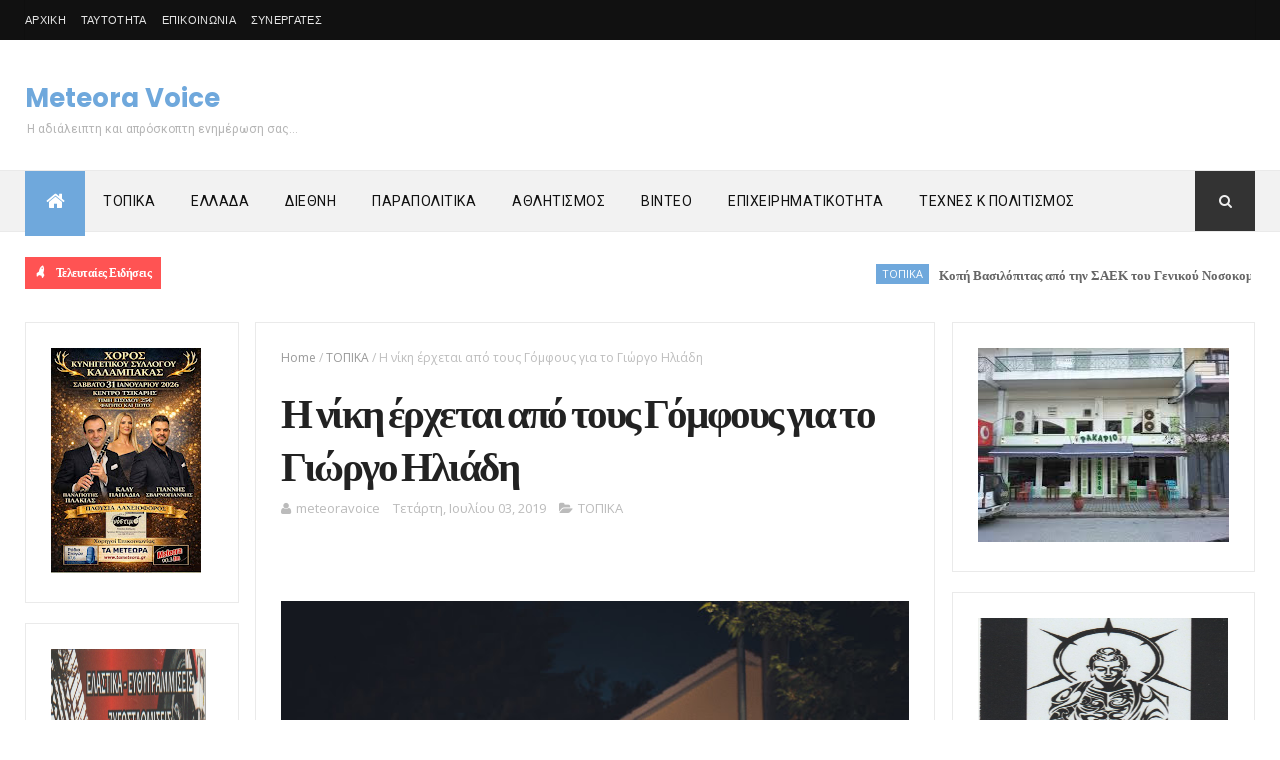

--- FILE ---
content_type: text/html; charset=utf-8
request_url: https://gr.k24.net/widgets/weather_w10.aspx?points=3135,65,3,19
body_size: 7837
content:



<!DOCTYPE html>
<html>
<head id="Head1"><title>
	Καλαμπάκα, Τρίκαλα, Αθήνα, Θεσσαλονίκη - Πρόγνωση καιρού
</title>
    <style type="text/css">
        *
        {
            padding: 0px;
            margin: 0px;
        }
        body
        {
            font-family: Arial, Helvetica, sans-serif; 
            font-size: 12px;
            background: url(/images/widgets/w10-bg-1.png) no-repeat;
        }
        #lnkSite 
        {
            position: absolute;
            top: 0px;
            left: 18px;
            height: 29px;
            width: 82px;
        }

        a { text-decoration:none}
        a img { border:0}

        #main
        {
            width: 300px;
            height: 106px;
            /*overflow: hidden;*/
            position: relative;
        }
        #divSite
        {
            text-align: center;
            border-top: 1px #cccccc solid;
            padding: 5px 0px;
        }
        #curNextPrev
        {
            overflow: auto;
            height: 81px;
        }
        #prev
        {
            cursor: pointer;
            left: 0px;
            top: 42px;
            width: 14px;
            height: 27px;
            position: absolute;
        }
        #next
        {
            cursor: pointer;
            left: 286px;
            top: 42px;
            width: 14px;
            height: 27px;
            position: absolute;
        }
        .today
        {
            float: left;
            overflow: auto;
            display: none;
            height: 78px;
        }
        .col1
        {
            float: left;
            text-align: center;
            width: 110px;
            padding-top: 25px;
        }
        .col2
        {
            float: left;
            padding-top: 5px;
            padding-left: 10px;
            width: 180px;
        }
        .col2 .date
        {
            font-size: 12px;
            color: #666666;
            display: block;
        }
        .col2 .min, .col2 .max
        {
            font-size: 26px;
            font-weight: bold;
            color: #999999;
        }
        .col2 .cent
        {
            font-size: 18px;
            font-weight: bold;
            color: #999999;
        }
        .col2 .sep
        {
            font-size: 26px;
            font-weight: bold;
            color: #d7d7d7;
        }
        .col2 .temps
        {
            /*text-align: center;*/
        }
        .caption
        {
            color: #333333;
            font-size: 19px;
            font-weight: bold;
            display: block;
        }
        .forecast 
        {
            display: none;
            overflow: auto;
            float: left;
            height: 38px;
            padding-top: 2px;
            width: 150px;
            margin-top: 0px;
        }        
        .forecast div
        {
            float: left;
        }
        .forecast .day
        {
            color: #666666;
            font-size: 10px;
        }
        .forecast .ficon
        {
            text-align: center;
            width: 50px;
        }
        .forecast .ficon a
        {
            display: block;
            height: 35px;
        }
        .forecast .ftemp
        {
            color: #666666;
            font-weight: bold;
            font-size: 16px;
        }
        .forecast .cent
        {
            color: #666666;
            font-weight: bold;
            font-size: 12px;
        }
        .forecast .sep
        {
            color: #cccccc;
            font-weight: bold;
            font-size: 16px;
        }
    </style>
    <script type="text/javascript">
        function fadeEffect(index, start, stop) {
            this.elem1 = todays[index];
            this.elem2 = forecasts[index * 2];
            this.elem3 = forecasts[index * 2 + 1];

            this.start = start;
            this.stop = stop;
            this.alpha = start;
        }

        function tween(obj) {
            if (obj.alpha != obj.stop) {
                var value = Math.round(obj.alpha + ((obj.stop - obj.start) * 0.05));

                obj.elem1.style.opacity = value / 100;
                obj.elem1.style.filter = 'alpha(opacity=' + value + ')';

                obj.elem2.style.opacity = value / 100;
                obj.elem2.style.filter = 'alpha(opacity=' + value + ')';

                obj.elem3.style.opacity = value / 100;
                obj.elem3.style.filter = 'alpha(opacity=' + value + ')';

                obj.alpha = value;
                setTimeout(function () { tween(obj) }, 20);
            }
        }

        var todays = [];
        var forecasts = [];

        var index = 0;
        var timeout = 0;

        function init() {
            var divs = document.getElementById("main").getElementsByTagName("div");
            for (var i = 0; i < divs.length; i++) {
                if (divs[i].className == "today") {
                    todays.push(divs[i]);
                }
                if (divs[i].className == "forecast") {
                    forecasts.push(divs[i]);
                }
            }

            display();
            timeout = setTimeout(function () { scrollF(1) }, 20000);
        }

        function scrollF(dir) {
            clearTimeout(timeout);

            var fe = new fadeEffect(index, 100, 0);
            tween(fe);

            setTimeout(function () {
                index += dir;
                if (index < 0)
                    index = todays.length - 1;
                else if (index >= todays.length)
                    index = 0;

                display();
                timeout = setTimeout(function () { scrollF(1) }, 20000);
            }, 500);
        }

        function display() {
            for (var i = 0; i < forecasts.length; i++) {
                forecasts[i].style.display = "none";
            }

            for (var i = 0; i < todays.length; i++) {
                todays[i].style.display = "none";
            }

            hideElement(todays[index]);
            hideElement(forecasts[2 * index]);
            hideElement(forecasts[2 * index + 1]);

            todays[index].style.display = "block";
            forecasts[2 * index].style.display = "block";
            forecasts[2 * index + 1].style.display = "block";

            var fe = new fadeEffect(index, 0, 100);
            tween(fe);
        }

        function hideElement(el) {
            el.style.opacity = 0;
            el.filter = 'alpha(opacity=0)';
        }
    </script>
</head>
<body onload="init()">
    <form method="post" action="./weather_w10.aspx?points=3135%2c65%2c3%2c19&amp;utc=2&amp;cid=1&amp;lid=1" id="form1">
<div class="aspNetHidden">
<input type="hidden" name="__VIEWSTATE" id="__VIEWSTATE" value="NqMmir6EY6KIwgXNS2i+oLQSZ6Ci0VpjfQrC1Ra6w/dJmUfUPB91cfnONAIi5EHz1V6dN0R6jEcrdauAdx22xcqsCRO7I18gIiXEsyF+MaHw2r9yD/CegdvCx6gVGMVZKTx5k4W3yQYtSK94EXD5NeIwoyc4HYYIfLQDY88alK4Xt/[base64]/wGmEuS6dbvV3Z5JXjDb/AjkT2IvJRH0xXqBEoUSxitxT8GIXrswQp0sPI7T1V08QC02tm6LJtqLPt5XsVAscBnLB2L9/[base64]/z98DQjrpc3c8mixP8a2M+LmSAXYowharRIVrCbdWyn7OeU0M8qvlRpZ6KQvYb4+h1DrkBvSix2SIRrwV58cAGgkP18JVco+e7xpupqcOuf/UQ9Kvtps4zMR8NxZHC4dytDO/EY3YSjfvonnWWo0zEsrZVFAptucjtkx9L07Ppz9jrEgMN4hWVCw8Ehkz7bePd9EaFTmt1j4oep7sVuUdU6JPw1GtzUL3MCYZrG0+i5M1hUKG8mcgcaVqfF84PL6Iqsxf3KyRPo5m3pQUO0Jst7QxELGMiWldQL6VvUhgAOyaANiTdezhk+JwGuUmlB51gnzofxxzpXP/JIK5O6n327CCG8DCT5VNTIhb/pexWF50xG8wR+VK+5QvHd6segpQXki1PdKknD50ZOlTLv06/IK4lG5SCQ3Y/K92EDTupbN1S8c7IPDAUqv9sJXu+eUKs7zpy8w4dv0zp8aQ0BaIe+WF8oSH2vIS/unouM6zNWK50HOWGUWfinbRorIob4X8NbPLI84GPEHtDvVFqG+wIe3lL2dfLSdHU0+qFUVPO0PyURCiBY7ZKDlXEY8aHWdRhmGv9GA421l8PEEG8BgBwQFUntd/gefAWX9PzqC/dUr9AxNlfuqeSnHAY8xBnaNs6QQDxmAyKQv/[base64]/D+zelB+iswzEENOMpMacmrkZDCJYclWL2MfacFEg3L4sq/5Hd/Wgbi463s9nFH7llAP/abqQo5XDIWlk8CnON7BESUEs8Oh1cSjYA8RBr4s9irqDVXDo1BB96aNN+fF09FFzfRTzA99n35SrKCxyu6qeMnpOIYDCnJ1M7FFbJl/rXRT/boURX/Oc7nk++o54pqG5r6x6C72TZaYaOuqryBWsN/qeqWrcnD3U6+a351Znv7khlf+HW3y2jLwcgTKk/07algGRSvHhDhnaRXCItePXAkc08E9ejcgdGKLwndCWzUSsDNfRJOn4P7qYO4s5KOPu6kolPHhKGiTQPKe7YZOpnJIxRcVagnO3ERArsyluFOhvQyMd17O4O30YQZ0GtatLvgi/qPzahJxD3B30SRQeU4osDSslvFY2owlKcz24k5PQNY4hGyIlRvKUVNLHbOMkqNDswY5J598DXFcPmMfrgbzYc+i9R/gklSZGHLVCsU6D1DKY+QvuhfSugJ7GWV3CHrI5IJg2MctKiAOwPCZzhZN/MUFimH1uM9PQHLM0XildEBRI32w/Ehb+LRlg/fQE1AuMBFOrxj09GuK9CqaP1g4lJ2RD1+VMK9Vc1/yC9Jwn3qPwPF+rZ5fsWJ9YVZqtjUr0UCzaGieWnDK2VFRvgdl6T7YjvZ+yCXp2FS8eijvWiK/URhLq0/S/0lykb9IyOXCa8vZeMG/L9Zlk4SCHZ1yOlhO+dJcWjZ0c9AJkIvdoheRpDwumzNrUTGvMoMO4YYyL79o7hipa2sY7FcFAK6N7d0zpJQb7A8/TUGROKCtA8rnvnjuKnLWHYywNRiYpHI++CA2Ec78zCVqZ8/w3D/[base64]/M2Fyv+pzYtf93pqM6+Gbpv77CRqjqd8O7eSdJ5EW37SKc2nIqj37wgZTqahRblF5CxyxLsWcWGWvtwNvTjVepH2281ieyWMCQzvbib33+uHsjRI9b7MjVTJJtlVyMM7xKkpdkDasl0GsLTYLK00f8EBwL2RmCZg3d2WXKXdDHs6n35O/zREwfP7hnM9De8Q03iU6CxaA2B5uahAsZYF8sJXVfGroEKz/+hn6BMGWr8b5EgwZrHTRqSJM5d5Jh6V90ydbGbIYSDMsstQbSgTOpG36I3PNGGAq5W8PgKq62d0LBroAsec8IKWK+c3M8k+ZGQ+s0qGyUGMniPq7FUAr5nDx7LuZEg6XrNo0x7qpHCg8fqf/gO3PWncdnMkcLIAIEyDsvVI4/n2jLcBzMGUDSDaTEdu2E2jFGr/[base64]/k9QuBrT8yv8JxWXVcalI2Fr0xSqE9FwSPF3dVsRidis14Wa3ND1CtkdsMJJps+JVcJnqxwhgq3n5mY4dPTER1+nnCA6S7Jw1HrIwo0hbngS0EaIcMBLz+vnkIuMy1gePV2GvIzYt0jgkrSvmNif1CWGA=" />
</div>


<script type="text/javascript">
//<![CDATA[
var g_cl = {CountryID:1,CountryShortname:'gr',UtcTimeOffset:2,LangID:1,LangShortname:'gr',Path:'/',Culture:'el-GR'};
//]]>
</script>

<div class="aspNetHidden">

	<input type="hidden" name="__VIEWSTATEGENERATOR" id="__VIEWSTATEGENERATOR" value="8E856E6E" />
</div>
        <div id="main">
            
                    <div id="curNextPrev">
                        <div onclick="scrollF(-1)" id="prev"></div>
                
                    <div class="today">
                        <div class="col1">
                            <a target="_blank" href="/ellada/thessalia/kairos-kalampaka-3135"><img alt="Νεφελώδης" src="/images/icons/medium/Cloudy.png" /></a>
                        </div>
                        <div class="col2">
                            <a target="_blank" class="caption" href="/ellada/thessalia/kairos-kalampaka-3135">Καλαμπάκα</a>
                            <a target="_blank" class="date" href="/ellada/thessalia/kairos-kalampaka-3135">Σήμερα, Παρασκευή, 23/01</a>
                            <div class="temps">
                                <a target="_blank" class="min" href="/ellada/thessalia/kairos-kalampaka-3135">5°</a>
                                <span class="cent">C</span>
                                &nbsp;<span class="sep">/ </span>
                                <a target="_blank" class="max" href="/ellada/thessalia/kairos-kalampaka-3135">8°</a>
                                <span class="cent">C</span>
                            </div>
                        </div>
                    </div>
                
                    <div class="today">
                        <div class="col1">
                            <a target="_blank" href="/ellada/thessalia/kairos-trikala-65"><img alt="Νεφελώδης" src="/images/icons/medium/Cloudy.png" /></a>
                        </div>
                        <div class="col2">
                            <a target="_blank" class="caption" href="/ellada/thessalia/kairos-trikala-65">Τρίκαλα</a>
                            <a target="_blank" class="date" href="/ellada/thessalia/kairos-trikala-65">Σήμερα, Παρασκευή, 23/01</a>
                            <div class="temps">
                                <a target="_blank" class="min" href="/ellada/thessalia/kairos-trikala-65">7°</a>
                                <span class="cent">C</span>
                                &nbsp;<span class="sep">/ </span>
                                <a target="_blank" class="max" href="/ellada/thessalia/kairos-trikala-65">10°</a>
                                <span class="cent">C</span>
                            </div>
                        </div>
                    </div>
                
                    <div class="today">
                        <div class="col1">
                            <a target="_blank" href="/attiki/kairos-athina-3"><img alt="Βροχοπτώσεις" src="/images/icons/medium/Rain.png" /></a>
                        </div>
                        <div class="col2">
                            <a target="_blank" class="caption" href="/attiki/kairos-athina-3">Αθήνα</a>
                            <a target="_blank" class="date" href="/attiki/kairos-athina-3">Σήμερα, Παρασκευή, 23/01</a>
                            <div class="temps">
                                <a target="_blank" class="min" href="/attiki/kairos-athina-3">11°</a>
                                <span class="cent">C</span>
                                &nbsp;<span class="sep">/ </span>
                                <a target="_blank" class="max" href="/attiki/kairos-athina-3">12°</a>
                                <span class="cent">C</span>
                            </div>
                        </div>
                    </div>
                
                    <div class="today">
                        <div class="col1">
                            <a target="_blank" href="/thessaloniki/kairos-thessaloniki-19"><img alt="Αίθριος καιρός" src="/images/icons/medium/Clear.png" /></a>
                        </div>
                        <div class="col2">
                            <a target="_blank" class="caption" href="/thessaloniki/kairos-thessaloniki-19">Θεσσαλονίκη</a>
                            <a target="_blank" class="date" href="/thessaloniki/kairos-thessaloniki-19">Σήμερα, Παρασκευή, 23/01</a>
                            <div class="temps">
                                <a target="_blank" class="min" href="/thessaloniki/kairos-thessaloniki-19">8°</a>
                                <span class="cent">C</span>
                                &nbsp;<span class="sep">/ </span>
                                <a target="_blank" class="max" href="/thessaloniki/kairos-thessaloniki-19">9°</a>
                                <span class="cent">C</span>
                            </div>
                        </div>
                    </div>
                
                        <div onclick="scrollF(1)" id="next"></div>
                    </div>
                
            
                    <div class="forecast">
                        <div class="ficon"><a target="_blank" href="/ellada/thessalia/kairos-kalampaka-3135"><img alt="Βροχοπτώσεις" src="/images/icons/Rain.png" /></a></div>
                        <div><a class="day" target="_blank" href="/ellada/thessalia/kairos-kalampaka-3135">Σάββατο, 24/01</a></div>
                        <div>
                            <a class="ftemp" target="_blank" href="/ellada/thessalia/kairos-kalampaka-3135">6°</a>
                            <span class="cent">C</span>
                            <span class="sep"> / </span>
                            <a class="ftemp" target="_blank" href="/ellada/thessalia/kairos-kalampaka-3135">9°</a>
                            <span class="cent">C</span>
                        </div>
                    </div>
                
                    <div class="forecast">
                        <div class="ficon"><a target="_blank" href="/ellada/thessalia/kairos-kalampaka-3135"><img alt="Νεφελώδης" src="/images/icons/Cloudy.png" /></a></div>
                        <div><a class="day" target="_blank" href="/ellada/thessalia/kairos-kalampaka-3135">Κυριακή, 25/01</a></div>
                        <div>
                            <a class="ftemp" target="_blank" href="/ellada/thessalia/kairos-kalampaka-3135">6°</a>
                            <span class="cent">C</span>
                            <span class="sep"> / </span>
                            <a class="ftemp" target="_blank" href="/ellada/thessalia/kairos-kalampaka-3135">12°</a>
                            <span class="cent">C</span>
                        </div>
                    </div>
                
                    <div class="forecast">
                        <div class="ficon"><a target="_blank" href="/ellada/thessalia/kairos-trikala-65"><img alt="Νεφελώδης" src="/images/icons/Cloudy.png" /></a></div>
                        <div><a class="day" target="_blank" href="/ellada/thessalia/kairos-trikala-65">Σάββατο, 24/01</a></div>
                        <div>
                            <a class="ftemp" target="_blank" href="/ellada/thessalia/kairos-trikala-65">6°</a>
                            <span class="cent">C</span>
                            <span class="sep"> / </span>
                            <a class="ftemp" target="_blank" href="/ellada/thessalia/kairos-trikala-65">12°</a>
                            <span class="cent">C</span>
                        </div>
                    </div>
                
                    <div class="forecast">
                        <div class="ficon"><a target="_blank" href="/ellada/thessalia/kairos-trikala-65"><img alt="Αραιές νεφώσεις" src="/images/icons/PartlyCloudy.png" /></a></div>
                        <div><a class="day" target="_blank" href="/ellada/thessalia/kairos-trikala-65">Κυριακή, 25/01</a></div>
                        <div>
                            <a class="ftemp" target="_blank" href="/ellada/thessalia/kairos-trikala-65">8°</a>
                            <span class="cent">C</span>
                            <span class="sep"> / </span>
                            <a class="ftemp" target="_blank" href="/ellada/thessalia/kairos-trikala-65">15°</a>
                            <span class="cent">C</span>
                        </div>
                    </div>
                
                    <div class="forecast">
                        <div class="ficon"><a target="_blank" href="/attiki/kairos-athina-3"><img alt="Αραιές νεφώσεις" src="/images/icons/PartlyCloudy.png" /></a></div>
                        <div><a class="day" target="_blank" href="/attiki/kairos-athina-3">Σάββατο, 24/01</a></div>
                        <div>
                            <a class="ftemp" target="_blank" href="/attiki/kairos-athina-3">10°</a>
                            <span class="cent">C</span>
                            <span class="sep"> / </span>
                            <a class="ftemp" target="_blank" href="/attiki/kairos-athina-3">16°</a>
                            <span class="cent">C</span>
                        </div>
                    </div>
                
                    <div class="forecast">
                        <div class="ficon"><a target="_blank" href="/attiki/kairos-athina-3"><img alt="Αραιές νεφώσεις" src="/images/icons/PartlyCloudy.png" /></a></div>
                        <div><a class="day" target="_blank" href="/attiki/kairos-athina-3">Κυριακή, 25/01</a></div>
                        <div>
                            <a class="ftemp" target="_blank" href="/attiki/kairos-athina-3">11°</a>
                            <span class="cent">C</span>
                            <span class="sep"> / </span>
                            <a class="ftemp" target="_blank" href="/attiki/kairos-athina-3">18°</a>
                            <span class="cent">C</span>
                        </div>
                    </div>
                
                    <div class="forecast">
                        <div class="ficon"><a target="_blank" href="/thessaloniki/kairos-thessaloniki-19"><img alt="Αραιές νεφώσεις" src="/images/icons/PartlyCloudy.png" /></a></div>
                        <div><a class="day" target="_blank" href="/thessaloniki/kairos-thessaloniki-19">Σάββατο, 24/01</a></div>
                        <div>
                            <a class="ftemp" target="_blank" href="/thessaloniki/kairos-thessaloniki-19">7°</a>
                            <span class="cent">C</span>
                            <span class="sep"> / </span>
                            <a class="ftemp" target="_blank" href="/thessaloniki/kairos-thessaloniki-19">11°</a>
                            <span class="cent">C</span>
                        </div>
                    </div>
                
                    <div class="forecast">
                        <div class="ficon"><a target="_blank" href="/thessaloniki/kairos-thessaloniki-19"><img alt="Αραιές νεφώσεις" src="/images/icons/PartlyCloudy.png" /></a></div>
                        <div><a class="day" target="_blank" href="/thessaloniki/kairos-thessaloniki-19">Κυριακή, 25/01</a></div>
                        <div>
                            <a class="ftemp" target="_blank" href="/thessaloniki/kairos-thessaloniki-19">9°</a>
                            <span class="cent">C</span>
                            <span class="sep"> / </span>
                            <a class="ftemp" target="_blank" href="/thessaloniki/kairos-thessaloniki-19">13°</a>
                            <span class="cent">C</span>
                        </div>
                    </div>
                
        </div>
        <a id="lnkSite" title="gr.k24.net" href="/" target="_blank"></a>
    </form>
</body>
</html>


--- FILE ---
content_type: text/javascript; charset=UTF-8
request_url: https://www.meteoravoice.com.gr/feeds/posts/default?alt=json-in-script&max-results=5&callback=jQuery1110042004996964528263_1769196887593&_=1769196887594
body_size: 4326
content:
// API callback
jQuery1110042004996964528263_1769196887593({"version":"1.0","encoding":"UTF-8","feed":{"xmlns":"http://www.w3.org/2005/Atom","xmlns$openSearch":"http://a9.com/-/spec/opensearchrss/1.0/","xmlns$blogger":"http://schemas.google.com/blogger/2008","xmlns$georss":"http://www.georss.org/georss","xmlns$gd":"http://schemas.google.com/g/2005","xmlns$thr":"http://purl.org/syndication/thread/1.0","id":{"$t":"tag:blogger.com,1999:blog-927647603695825790"},"updated":{"$t":"2026-01-23T21:34:47.855+02:00"},"category":[{"term":"ΤΟΠΙΚΑ"},{"term":"ΕΛΛΑΔΑ"},{"term":"ΔΙΕΘΝΗ"},{"term":"ΑΘΛΗΤΙΣΜΟΣ"},{"term":"ΤΕΧΝΕΣ ΚΑΙ ΠΟΛΙΤΙΣΜΟΣ"},{"term":"ΠΑΡΑΠΟΛΙΤΙΚΑ"},{"term":"ΕΠΙΧΕΙΡΗΜΑΤΙΚΟΤΗΤΑ"},{"term":"AΘΛΗΤΙΣΜΟΣ"},{"term":"ΟΠΙΚΑ"},{"term":"TΕΧΝΕΣ ΚΑΙ ΠΟΛΙΤΙΣΜΟΣ"},{"term":"ΒΙΝΤΕΟ"},{"term":"ΜΟΔΑ"},{"term":"ΕΧΝΕΣ ΚΑΙ ΠΟΛΙΤΙΣΜΟΣ"},{"term":"`"}],"title":{"type":"text","$t":"Meteora Voice"},"subtitle":{"type":"html","$t":"Η αδιάλειπτη και απρόσκοπτη ενημέρωση σας..."},"link":[{"rel":"http://schemas.google.com/g/2005#feed","type":"application/atom+xml","href":"https:\/\/www.meteoravoice.com.gr\/feeds\/posts\/default"},{"rel":"self","type":"application/atom+xml","href":"https:\/\/www.blogger.com\/feeds\/927647603695825790\/posts\/default?alt=json-in-script\u0026max-results=5"},{"rel":"alternate","type":"text/html","href":"https:\/\/www.meteoravoice.com.gr\/"},{"rel":"hub","href":"http://pubsubhubbub.appspot.com/"},{"rel":"next","type":"application/atom+xml","href":"https:\/\/www.blogger.com\/feeds\/927647603695825790\/posts\/default?alt=json-in-script\u0026start-index=6\u0026max-results=5"}],"author":[{"name":{"$t":"meteoravoice"},"uri":{"$t":"http:\/\/www.blogger.com\/profile\/07300523066488189030"},"email":{"$t":"noreply@blogger.com"},"gd$image":{"rel":"http://schemas.google.com/g/2005#thumbnail","width":"16","height":"16","src":"https:\/\/img1.blogblog.com\/img\/b16-rounded.gif"}}],"generator":{"version":"7.00","uri":"http://www.blogger.com","$t":"Blogger"},"openSearch$totalResults":{"$t":"70839"},"openSearch$startIndex":{"$t":"1"},"openSearch$itemsPerPage":{"$t":"5"},"entry":[{"id":{"$t":"tag:blogger.com,1999:blog-927647603695825790.post-2239112234357952561"},"published":{"$t":"2026-01-23T08:52:00.009+02:00"},"updated":{"$t":"2026-01-23T08:52:53.548+02:00"},"category":[{"scheme":"http://www.blogger.com/atom/ns#","term":"ΤΟΠΙΚΑ"}],"title":{"type":"text","$t":"   Κοπή Βασιλόπιτας από την ΣΑΕΚ του Γενικού Νοσοκομείου Τρικάλων"},"content":{"type":"html","$t":"\u003Cp\u003E\u003Cspan style=\"background-color: white; color: #333333; text-align: justify;\"\u003E\u003Cspan style=\"font-family: georgia;\"\u003E\u003Cb\u003E\u003C\/b\u003E\u003C\/span\u003E\u003C\/span\u003E\u003C\/p\u003E\u003Cdiv class=\"separator\" style=\"clear: both; text-align: center;\"\u003E\u003Cspan style=\"font-family: georgia;\"\u003E\u003Cb\u003E\u003Ca href=\"https:\/\/blogger.googleusercontent.com\/img\/b\/R29vZ2xl\/AVvXsEjGvoPOeQLbIedBCJVkSLp7t9YBwCx4cLhdjpBEBsxk2LY6Xr1Il8EJPBM8cew6s-X98nYQlbAKRtxvnY4GsM4k9qQpXF125Tz9DqU7EClX7aEPk28EDYsl2tYh6sIDDm0GvA6uNLX03QOeo0IF7NNITCQei9KbzfkebjYCXbK94-6D9LmBVBkle4zdQE8\/s750\/616812834_1226-750x400.jpg\" imageanchor=\"1\" style=\"margin-left: 1em; margin-right: 1em;\"\u003E\u003Cimg border=\"0\" data-original-height=\"400\" data-original-width=\"750\" height=\"342\" src=\"https:\/\/blogger.googleusercontent.com\/img\/b\/R29vZ2xl\/AVvXsEjGvoPOeQLbIedBCJVkSLp7t9YBwCx4cLhdjpBEBsxk2LY6Xr1Il8EJPBM8cew6s-X98nYQlbAKRtxvnY4GsM4k9qQpXF125Tz9DqU7EClX7aEPk28EDYsl2tYh6sIDDm0GvA6uNLX03QOeo0IF7NNITCQei9KbzfkebjYCXbK94-6D9LmBVBkle4zdQE8\/w640-h342\/616812834_1226-750x400.jpg\" width=\"640\"\u003E\u003C\/a\u003E\u003C\/b\u003E\u003C\/span\u003E\u003C\/div\u003E\u003Cspan style=\"font-family: georgia;\"\u003E\u003Cb\u003E\u003Cbr\u003EΜε ιδιαίτερη χαρά και ζεστό κλίμα πραγματοποιήθηκε από την ΣΑΕΚ η κοπή της βασιλόπιτας στο αμφιθέατρο του Νοσοκομείου Τρικάλων, σηματοδοτώντας μια όμορφη στιγμή ενότητας, ευγνωμοσύνης και αισιοδοξίας για τη νέα χρονιά.\u003Cspan\u003E\u003C\/span\u003E\u003C\/b\u003E\u003C\/span\u003E\u003Ca href=\"https:\/\/www.meteoravoice.com.gr\/2026\/01\/blog-post_954.html#more\"\u003ERead more »\u003C\/a\u003E"},"link":[{"rel":"replies","type":"application/atom+xml","href":"https:\/\/www.meteoravoice.com.gr\/feeds\/2239112234357952561\/comments\/default","title":"Σχόλια ανάρτησης"},{"rel":"replies","type":"text/html","href":"https:\/\/www.meteoravoice.com.gr\/2026\/01\/blog-post_954.html#comment-form","title":"0 σχόλια"},{"rel":"edit","type":"application/atom+xml","href":"https:\/\/www.blogger.com\/feeds\/927647603695825790\/posts\/default\/2239112234357952561"},{"rel":"self","type":"application/atom+xml","href":"https:\/\/www.blogger.com\/feeds\/927647603695825790\/posts\/default\/2239112234357952561"},{"rel":"alternate","type":"text/html","href":"https:\/\/www.meteoravoice.com.gr\/2026\/01\/blog-post_954.html","title":"   Κοπή Βασιλόπιτας από την ΣΑΕΚ του Γενικού Νοσοκομείου Τρικάλων"}],"author":[{"name":{"$t":"meteoravoice"},"uri":{"$t":"http:\/\/www.blogger.com\/profile\/07300523066488189030"},"email":{"$t":"noreply@blogger.com"},"gd$image":{"rel":"http://schemas.google.com/g/2005#thumbnail","width":"16","height":"16","src":"https:\/\/img1.blogblog.com\/img\/b16-rounded.gif"}}],"media$thumbnail":{"xmlns$media":"http://search.yahoo.com/mrss/","url":"https:\/\/blogger.googleusercontent.com\/img\/b\/R29vZ2xl\/AVvXsEjGvoPOeQLbIedBCJVkSLp7t9YBwCx4cLhdjpBEBsxk2LY6Xr1Il8EJPBM8cew6s-X98nYQlbAKRtxvnY4GsM4k9qQpXF125Tz9DqU7EClX7aEPk28EDYsl2tYh6sIDDm0GvA6uNLX03QOeo0IF7NNITCQei9KbzfkebjYCXbK94-6D9LmBVBkle4zdQE8\/s72-w640-h342-c\/616812834_1226-750x400.jpg","height":"72","width":"72"},"thr$total":{"$t":"0"}},{"id":{"$t":"tag:blogger.com,1999:blog-927647603695825790.post-6805746704834200192"},"published":{"$t":"2026-01-23T08:46:00.002+02:00"},"updated":{"$t":"2026-01-23T08:46:06.423+02:00"},"category":[{"scheme":"http://www.blogger.com/atom/ns#","term":"ΕΛΛΑΔΑ"}],"title":{"type":"text","$t":" Αποχωρούν σήμερα οι αγρότες από τα περισσότερα μπλόκα"},"content":{"type":"html","$t":"\u003Cp\u003E\u003Cspan style=\"font-family: georgia;\"\u003E\u003Cb\u003E\u003C\/b\u003E\u003C\/span\u003E\u003C\/p\u003E\u003Cdiv class=\"separator\" style=\"clear: both; text-align: center;\"\u003E\u003Cspan style=\"font-family: georgia;\"\u003E\u003Cb\u003E\u003Ca href=\"https:\/\/blogger.googleusercontent.com\/img\/b\/R29vZ2xl\/AVvXsEg4hdC9e4jLYFN9hHB3BzdRYENtNGa1Y4Ie9nVMAHh4Z9qv4WtX5udWF0GHYrwA5IxGBD8fsstjm733bLw8Cgy9MKO-cBqbDCDCcT4aXWr-ef2EO_HOq-8Dvhqc_mJz3NCWXPzRB0jthSf3Ivvbd6D-iyzMuPtRXM8s2Yzj42qBegiLbgVQXoIZZZsdPzc\/s2560\/KASTRO-scaled.jpg\" imageanchor=\"1\" style=\"margin-left: 1em; margin-right: 1em;\"\u003E\u003Cimg border=\"0\" data-original-height=\"1707\" data-original-width=\"2560\" height=\"426\" src=\"https:\/\/blogger.googleusercontent.com\/img\/b\/R29vZ2xl\/AVvXsEg4hdC9e4jLYFN9hHB3BzdRYENtNGa1Y4Ie9nVMAHh4Z9qv4WtX5udWF0GHYrwA5IxGBD8fsstjm733bLw8Cgy9MKO-cBqbDCDCcT4aXWr-ef2EO_HOq-8Dvhqc_mJz3NCWXPzRB0jthSf3Ivvbd6D-iyzMuPtRXM8s2Yzj42qBegiLbgVQXoIZZZsdPzc\/w640-h426\/KASTRO-scaled.jpg\" width=\"640\"\u003E\u003C\/a\u003E\u003C\/b\u003E\u003C\/span\u003E\u003C\/div\u003E\u003Cspan style=\"font-family: georgia;\"\u003E\u003Cb\u003E\u003Cbr\u003EΣταδιακά αποχωρούν σήμερα (23\/01) οι αγρότες και οι κτηνοτρόφοι από τα περισσότερα μπλόκα σε κομβικά σημεία του οδικού δικτύου, μετά από περίπου ενάμιση μήνα κινητοποιήσεων.\u003Cspan\u003E\u003C\/span\u003E\u003C\/b\u003E\u003C\/span\u003E\u003Ca href=\"https:\/\/www.meteoravoice.com.gr\/2026\/01\/blog-post_259.html#more\"\u003ERead more »\u003C\/a\u003E"},"link":[{"rel":"replies","type":"application/atom+xml","href":"https:\/\/www.meteoravoice.com.gr\/feeds\/6805746704834200192\/comments\/default","title":"Σχόλια ανάρτησης"},{"rel":"replies","type":"text/html","href":"https:\/\/www.meteoravoice.com.gr\/2026\/01\/blog-post_259.html#comment-form","title":"0 σχόλια"},{"rel":"edit","type":"application/atom+xml","href":"https:\/\/www.blogger.com\/feeds\/927647603695825790\/posts\/default\/6805746704834200192"},{"rel":"self","type":"application/atom+xml","href":"https:\/\/www.blogger.com\/feeds\/927647603695825790\/posts\/default\/6805746704834200192"},{"rel":"alternate","type":"text/html","href":"https:\/\/www.meteoravoice.com.gr\/2026\/01\/blog-post_259.html","title":" Αποχωρούν σήμερα οι αγρότες από τα περισσότερα μπλόκα"}],"author":[{"name":{"$t":"meteoravoice"},"uri":{"$t":"http:\/\/www.blogger.com\/profile\/07300523066488189030"},"email":{"$t":"noreply@blogger.com"},"gd$image":{"rel":"http://schemas.google.com/g/2005#thumbnail","width":"16","height":"16","src":"https:\/\/img1.blogblog.com\/img\/b16-rounded.gif"}}],"media$thumbnail":{"xmlns$media":"http://search.yahoo.com/mrss/","url":"https:\/\/blogger.googleusercontent.com\/img\/b\/R29vZ2xl\/AVvXsEg4hdC9e4jLYFN9hHB3BzdRYENtNGa1Y4Ie9nVMAHh4Z9qv4WtX5udWF0GHYrwA5IxGBD8fsstjm733bLw8Cgy9MKO-cBqbDCDCcT4aXWr-ef2EO_HOq-8Dvhqc_mJz3NCWXPzRB0jthSf3Ivvbd6D-iyzMuPtRXM8s2Yzj42qBegiLbgVQXoIZZZsdPzc\/s72-w640-h426-c\/KASTRO-scaled.jpg","height":"72","width":"72"},"thr$total":{"$t":"0"}},{"id":{"$t":"tag:blogger.com,1999:blog-927647603695825790.post-7276713841720093559"},"published":{"$t":"2026-01-23T08:41:00.003+02:00"},"updated":{"$t":"2026-01-23T08:41:20.042+02:00"},"category":[{"scheme":"http://www.blogger.com/atom/ns#","term":"ΕΛΛΑΔΑ"}],"title":{"type":"text","$t":" Ακρίβεια: Τρόφιμα και ενοίκια «ροκανίζουν» τους οικογενειακούς προϋπολογισμούς "},"content":{"type":"html","$t":"\u003Cp\u003E\u003Cspan style=\"font-family: georgia;\"\u003E\u003Cb\u003E\u003C\/b\u003E\u003C\/span\u003E\u003C\/p\u003E\u003Cdiv class=\"separator\" style=\"clear: both; text-align: center;\"\u003E\u003Cspan style=\"font-family: georgia;\"\u003E\u003Cb\u003E\u003Ca href=\"https:\/\/blogger.googleusercontent.com\/img\/b\/R29vZ2xl\/AVvXsEitDC3GUkpE2EiBTS9GExOPRhnVh6oIP6Xm5vgG7xZAycmz6dEZ71C_N6QBBfJSGGCncal8Iq8da0Xk5jPm4yHXZdprLkU7v_Ap2kOy29Dhe-R8NSwZfhjuIgeCp0pE12O7FVS-UWtgwZDLZaexS3bgMnLt_fvmIgrb1b45henesNXl9SY44uJsCJcwh1M\/s2560\/super-market-scaled.jpg\" imageanchor=\"1\" style=\"margin-left: 1em; margin-right: 1em;\"\u003E\u003Cimg border=\"0\" data-original-height=\"1758\" data-original-width=\"2560\" height=\"440\" src=\"https:\/\/blogger.googleusercontent.com\/img\/b\/R29vZ2xl\/AVvXsEitDC3GUkpE2EiBTS9GExOPRhnVh6oIP6Xm5vgG7xZAycmz6dEZ71C_N6QBBfJSGGCncal8Iq8da0Xk5jPm4yHXZdprLkU7v_Ap2kOy29Dhe-R8NSwZfhjuIgeCp0pE12O7FVS-UWtgwZDLZaexS3bgMnLt_fvmIgrb1b45henesNXl9SY44uJsCJcwh1M\/w640-h440\/super-market-scaled.jpg\" width=\"640\"\u003E\u003C\/a\u003E\u003C\/b\u003E\u003C\/span\u003E\u003C\/div\u003E\u003Cspan style=\"font-family: georgia;\"\u003E\u003Cb\u003E\u003Cbr\u003EΠαρά το γεγονός ότι ο ρυθμός του πληθωρισμού πέφτει, το κόστος ζωής στην Ελλάδα παραμένει υψηλό, με το 80% των πολιτών να έχει αναγκαστεί να αλλάξει τον οικογενειακό του προϋπολογισμό, σύμφωνα με το ΕΒΕΠ.\u003Cspan\u003E\u003C\/span\u003E\u003C\/b\u003E\u003C\/span\u003E\u003Ca href=\"https:\/\/www.meteoravoice.com.gr\/2026\/01\/blog-post_251.html#more\"\u003ERead more »\u003C\/a\u003E"},"link":[{"rel":"replies","type":"application/atom+xml","href":"https:\/\/www.meteoravoice.com.gr\/feeds\/7276713841720093559\/comments\/default","title":"Σχόλια ανάρτησης"},{"rel":"replies","type":"text/html","href":"https:\/\/www.meteoravoice.com.gr\/2026\/01\/blog-post_251.html#comment-form","title":"0 σχόλια"},{"rel":"edit","type":"application/atom+xml","href":"https:\/\/www.blogger.com\/feeds\/927647603695825790\/posts\/default\/7276713841720093559"},{"rel":"self","type":"application/atom+xml","href":"https:\/\/www.blogger.com\/feeds\/927647603695825790\/posts\/default\/7276713841720093559"},{"rel":"alternate","type":"text/html","href":"https:\/\/www.meteoravoice.com.gr\/2026\/01\/blog-post_251.html","title":" Ακρίβεια: Τρόφιμα και ενοίκια «ροκανίζουν» τους οικογενειακούς προϋπολογισμούς "}],"author":[{"name":{"$t":"meteoravoice"},"uri":{"$t":"http:\/\/www.blogger.com\/profile\/07300523066488189030"},"email":{"$t":"noreply@blogger.com"},"gd$image":{"rel":"http://schemas.google.com/g/2005#thumbnail","width":"16","height":"16","src":"https:\/\/img1.blogblog.com\/img\/b16-rounded.gif"}}],"media$thumbnail":{"xmlns$media":"http://search.yahoo.com/mrss/","url":"https:\/\/blogger.googleusercontent.com\/img\/b\/R29vZ2xl\/AVvXsEitDC3GUkpE2EiBTS9GExOPRhnVh6oIP6Xm5vgG7xZAycmz6dEZ71C_N6QBBfJSGGCncal8Iq8da0Xk5jPm4yHXZdprLkU7v_Ap2kOy29Dhe-R8NSwZfhjuIgeCp0pE12O7FVS-UWtgwZDLZaexS3bgMnLt_fvmIgrb1b45henesNXl9SY44uJsCJcwh1M\/s72-w640-h440-c\/super-market-scaled.jpg","height":"72","width":"72"},"thr$total":{"$t":"0"}},{"id":{"$t":"tag:blogger.com,1999:blog-927647603695825790.post-3117283909258890404"},"published":{"$t":"2026-01-23T08:31:06.057+02:00"},"updated":{"$t":"2026-01-23T08:31:58.502+02:00"},"category":[{"scheme":"http://www.blogger.com/atom/ns#","term":"ΔΙΕΘΝΗ"}],"title":{"type":"text","$t":" Ισχυρό μήνυμα ενότητας από τους 27: Σαφής στήριξη σε Δανία και Γροιλανδία – «Αμφισβητήσιμο το Συμβούλιο για την Ειρήνη»"},"content":{"type":"html","$t":"\u003Cp\u003E\u003Cspan style=\"font-family: georgia;\"\u003E\u003Cb\u003E\u003C\/b\u003E\u003C\/span\u003E\u003C\/p\u003E\u003Cdiv class=\"separator\" style=\"clear: both; text-align: center;\"\u003E\u003Cspan style=\"font-family: georgia;\"\u003E\u003Cb\u003E\u003Ca href=\"https:\/\/blogger.googleusercontent.com\/img\/b\/R29vZ2xl\/AVvXsEiiu-uST5pVLFucLXgp-cbzKas1Xs41fkIoFS90F1ekMRp6B5bWRRNM_FmgCcdpTqprWoAigjZwkgA7sBn_MB_Zf8OxLZYyaS-hqHE162zgQQvbQt7PYyNGap72EWmsI9xAzIDo4dqJ1E0O_41_eTH81LXW9SP_W2bOyfSGa88x6yKa4xs8wJqhWcafR9o\/s1186\/%CE%9A%CF%8C%CF%83%CF%84%CE%B1-%CE%9F%CF%8D%CF%81%CF%83%CE%BF%CF%85%CE%BB%CE%B1-1186x800.jpg\" imageanchor=\"1\" style=\"margin-left: 1em; margin-right: 1em;\"\u003E\u003Cimg border=\"0\" data-original-height=\"800\" data-original-width=\"1186\" height=\"432\" src=\"https:\/\/blogger.googleusercontent.com\/img\/b\/R29vZ2xl\/AVvXsEiiu-uST5pVLFucLXgp-cbzKas1Xs41fkIoFS90F1ekMRp6B5bWRRNM_FmgCcdpTqprWoAigjZwkgA7sBn_MB_Zf8OxLZYyaS-hqHE162zgQQvbQt7PYyNGap72EWmsI9xAzIDo4dqJ1E0O_41_eTH81LXW9SP_W2bOyfSGa88x6yKa4xs8wJqhWcafR9o\/w640-h432\/%CE%9A%CF%8C%CF%83%CF%84%CE%B1-%CE%9F%CF%8D%CF%81%CF%83%CE%BF%CF%85%CE%BB%CE%B1-1186x800.jpg\" width=\"640\"\u003E\u003C\/a\u003E\u003C\/b\u003E\u003C\/span\u003E\u003C\/div\u003E\u003Cspan style=\"font-family: georgia;\"\u003E\u003Cb\u003E\u003Cbr\u003E«Πιστεύουμε ότι οι σχέσεις μεταξύ εταίρων και συμμάχων πρέπει να διέπονται από φιλία και σεβασμό», σημείωσε στην αρχική του τοποθέτηση ο Αντόνιο Κόστα, ο πρόεδρος του Ευρωπαϊκού Συμβουλίου, μετά την ολοκλήρωση του έκτακτου Ευρωπαϊκού Συμβουλίου στις Βρυξέλλες για τις διατλαντικές σχέσεις, επιμένοντας στη σχέση που έχουν οικοδομήσει οι δυο πλευρές και έχει διαμορφωθεί, όπως σημείωσε, ιστορικά.\u003Cspan\u003E\u003C\/span\u003E\u003C\/b\u003E\u003C\/span\u003E\u003Ca href=\"https:\/\/www.meteoravoice.com.gr\/2026\/01\/27.html#more\"\u003ERead more »\u003C\/a\u003E"},"link":[{"rel":"replies","type":"application/atom+xml","href":"https:\/\/www.meteoravoice.com.gr\/feeds\/3117283909258890404\/comments\/default","title":"Σχόλια ανάρτησης"},{"rel":"replies","type":"text/html","href":"https:\/\/www.meteoravoice.com.gr\/2026\/01\/27.html#comment-form","title":"0 σχόλια"},{"rel":"edit","type":"application/atom+xml","href":"https:\/\/www.blogger.com\/feeds\/927647603695825790\/posts\/default\/3117283909258890404"},{"rel":"self","type":"application/atom+xml","href":"https:\/\/www.blogger.com\/feeds\/927647603695825790\/posts\/default\/3117283909258890404"},{"rel":"alternate","type":"text/html","href":"https:\/\/www.meteoravoice.com.gr\/2026\/01\/27.html","title":" Ισχυρό μήνυμα ενότητας από τους 27: Σαφής στήριξη σε Δανία και Γροιλανδία – «Αμφισβητήσιμο το Συμβούλιο για την Ειρήνη»"}],"author":[{"name":{"$t":"meteoravoice"},"uri":{"$t":"http:\/\/www.blogger.com\/profile\/07300523066488189030"},"email":{"$t":"noreply@blogger.com"},"gd$image":{"rel":"http://schemas.google.com/g/2005#thumbnail","width":"16","height":"16","src":"https:\/\/img1.blogblog.com\/img\/b16-rounded.gif"}}],"media$thumbnail":{"xmlns$media":"http://search.yahoo.com/mrss/","url":"https:\/\/blogger.googleusercontent.com\/img\/b\/R29vZ2xl\/AVvXsEiiu-uST5pVLFucLXgp-cbzKas1Xs41fkIoFS90F1ekMRp6B5bWRRNM_FmgCcdpTqprWoAigjZwkgA7sBn_MB_Zf8OxLZYyaS-hqHE162zgQQvbQt7PYyNGap72EWmsI9xAzIDo4dqJ1E0O_41_eTH81LXW9SP_W2bOyfSGa88x6yKa4xs8wJqhWcafR9o\/s72-w640-h432-c\/%CE%9A%CF%8C%CF%83%CF%84%CE%B1-%CE%9F%CF%8D%CF%81%CF%83%CE%BF%CF%85%CE%BB%CE%B1-1186x800.jpg","height":"72","width":"72"},"thr$total":{"$t":"0"}},{"id":{"$t":"tag:blogger.com,1999:blog-927647603695825790.post-3164323539681557647"},"published":{"$t":"2026-01-23T08:25:00.000+02:00"},"updated":{"$t":"2026-01-23T08:25:02.181+02:00"},"category":[{"scheme":"http://www.blogger.com/atom/ns#","term":"ΤΟΠΙΚΑ"}],"title":{"type":"text","$t":"   Ομιλία για τους Τρεις Ιεράρχες στην ενορία Διάβας   "},"content":{"type":"html","$t":"\u003Cp\u003E\u003Cspan style=\"font-family: georgia;\"\u003E\u003Cb\u003E\u003Cspan style=\"text-align: justify;\"\u003E\u003C\/span\u003E\u003C\/b\u003E\u003C\/span\u003E\u003C\/p\u003E\u003Cdiv class=\"separator\" style=\"clear: both; text-align: center;\"\u003E\u003Cspan style=\"font-family: georgia;\"\u003E\u003Cb\u003E\u003Ca href=\"https:\/\/blogger.googleusercontent.com\/img\/b\/R29vZ2xl\/AVvXsEh6fKskYMoo0KhzW2GfGhEEaR8WvElDtmBET41ZRbWvsfj-fIknlwN-39SMdN3kppoTMnhHNowFCm_W8Bg5zXkQYf8OwXcudNHqWo8nVYvHq9gpV98dUcJTN8RgVUgZdOuRmNpIveeg3z50o1116Ay2vrkqk4zQ24GW-Nxi771l2T8hmUKda1rDo2nRIG0\/s700\/04.jpg\" imageanchor=\"1\" style=\"margin-left: 1em; margin-right: 1em;\"\u003E\u003Cimg border=\"0\" data-original-height=\"527\" data-original-width=\"700\" height=\"482\" src=\"https:\/\/blogger.googleusercontent.com\/img\/b\/R29vZ2xl\/AVvXsEh6fKskYMoo0KhzW2GfGhEEaR8WvElDtmBET41ZRbWvsfj-fIknlwN-39SMdN3kppoTMnhHNowFCm_W8Bg5zXkQYf8OwXcudNHqWo8nVYvHq9gpV98dUcJTN8RgVUgZdOuRmNpIveeg3z50o1116Ay2vrkqk4zQ24GW-Nxi771l2T8hmUKda1rDo2nRIG0\/w640-h482\/04.jpg\" width=\"640\"\u003E\u003C\/a\u003E\u003C\/b\u003E\u003C\/span\u003E\u003C\/div\u003E\u003Cspan style=\"font-family: georgia;\"\u003E\u003Cb\u003E\u003Cbr\u003EΜε\nαφορμή την επικείμενη εορτή των Τριών Ιεραρχών, την \u003Cspan style=\"text-align: justify;\"\u003EΚυριακή 25 Ιανουαρίου\u003C\/span\u003E\u003Cspan style=\"text-align: justify;\"\u003E στον Ιερό Ναό Αγίου Δημητρίου, στο τέλος της\nΘείας Λειτουργίας θα μιλήσει για τους Τρεις Ιεράρχες ο πρ. Προϊστάμενος της\nΠρωτοβάθμιας Εκπαίδευσης Καλαμπάκας Βασίλειος Τσιαντής με θέμα ‘\u003C\/span\u003E\u003Cspan style=\"text-align: justify;\"\u003E’Η ιστορία της καθιέρωσης της εορτής των\nΤριών Ιεραρχών και η θέση της σήμερα\u003C\/span\u003E\u003Cspan style=\"text-align: justify;\"\u003E’’.\u003Cspan\u003E\u003C\/span\u003E\u003C\/span\u003E\u003C\/b\u003E\u003C\/span\u003E\u003Ca href=\"https:\/\/www.meteoravoice.com.gr\/2026\/01\/blog-post_661.html#more\"\u003ERead more »\u003C\/a\u003E"},"link":[{"rel":"replies","type":"application/atom+xml","href":"https:\/\/www.meteoravoice.com.gr\/feeds\/3164323539681557647\/comments\/default","title":"Σχόλια ανάρτησης"},{"rel":"replies","type":"text/html","href":"https:\/\/www.meteoravoice.com.gr\/2026\/01\/blog-post_661.html#comment-form","title":"0 σχόλια"},{"rel":"edit","type":"application/atom+xml","href":"https:\/\/www.blogger.com\/feeds\/927647603695825790\/posts\/default\/3164323539681557647"},{"rel":"self","type":"application/atom+xml","href":"https:\/\/www.blogger.com\/feeds\/927647603695825790\/posts\/default\/3164323539681557647"},{"rel":"alternate","type":"text/html","href":"https:\/\/www.meteoravoice.com.gr\/2026\/01\/blog-post_661.html","title":"   Ομιλία για τους Τρεις Ιεράρχες στην ενορία Διάβας   "}],"author":[{"name":{"$t":"meteoravoice"},"uri":{"$t":"http:\/\/www.blogger.com\/profile\/07300523066488189030"},"email":{"$t":"noreply@blogger.com"},"gd$image":{"rel":"http://schemas.google.com/g/2005#thumbnail","width":"16","height":"16","src":"https:\/\/img1.blogblog.com\/img\/b16-rounded.gif"}}],"media$thumbnail":{"xmlns$media":"http://search.yahoo.com/mrss/","url":"https:\/\/blogger.googleusercontent.com\/img\/b\/R29vZ2xl\/AVvXsEh6fKskYMoo0KhzW2GfGhEEaR8WvElDtmBET41ZRbWvsfj-fIknlwN-39SMdN3kppoTMnhHNowFCm_W8Bg5zXkQYf8OwXcudNHqWo8nVYvHq9gpV98dUcJTN8RgVUgZdOuRmNpIveeg3z50o1116Ay2vrkqk4zQ24GW-Nxi771l2T8hmUKda1rDo2nRIG0\/s72-w640-h482-c\/04.jpg","height":"72","width":"72"},"thr$total":{"$t":"0"}}]}});

--- FILE ---
content_type: text/javascript; charset=UTF-8
request_url: https://www.meteoravoice.com.gr/feeds/posts/default/-/%CE%A4%CE%9F%CE%A0%CE%99%CE%9A%CE%91?alt=json-in-script&max-results=3&callback=jQuery1110042004996964528263_1769196887595&_=1769196887596
body_size: 3086
content:
// API callback
jQuery1110042004996964528263_1769196887595({"version":"1.0","encoding":"UTF-8","feed":{"xmlns":"http://www.w3.org/2005/Atom","xmlns$openSearch":"http://a9.com/-/spec/opensearchrss/1.0/","xmlns$blogger":"http://schemas.google.com/blogger/2008","xmlns$georss":"http://www.georss.org/georss","xmlns$gd":"http://schemas.google.com/g/2005","xmlns$thr":"http://purl.org/syndication/thread/1.0","id":{"$t":"tag:blogger.com,1999:blog-927647603695825790"},"updated":{"$t":"2026-01-23T21:34:47.855+02:00"},"category":[{"term":"ΤΟΠΙΚΑ"},{"term":"ΕΛΛΑΔΑ"},{"term":"ΔΙΕΘΝΗ"},{"term":"ΑΘΛΗΤΙΣΜΟΣ"},{"term":"ΤΕΧΝΕΣ ΚΑΙ ΠΟΛΙΤΙΣΜΟΣ"},{"term":"ΠΑΡΑΠΟΛΙΤΙΚΑ"},{"term":"ΕΠΙΧΕΙΡΗΜΑΤΙΚΟΤΗΤΑ"},{"term":"AΘΛΗΤΙΣΜΟΣ"},{"term":"ΟΠΙΚΑ"},{"term":"TΕΧΝΕΣ ΚΑΙ ΠΟΛΙΤΙΣΜΟΣ"},{"term":"ΒΙΝΤΕΟ"},{"term":"ΜΟΔΑ"},{"term":"ΕΧΝΕΣ ΚΑΙ ΠΟΛΙΤΙΣΜΟΣ"},{"term":"`"}],"title":{"type":"text","$t":"Meteora Voice"},"subtitle":{"type":"html","$t":"Η αδιάλειπτη και απρόσκοπτη ενημέρωση σας..."},"link":[{"rel":"http://schemas.google.com/g/2005#feed","type":"application/atom+xml","href":"https:\/\/www.meteoravoice.com.gr\/feeds\/posts\/default"},{"rel":"self","type":"application/atom+xml","href":"https:\/\/www.blogger.com\/feeds\/927647603695825790\/posts\/default\/-\/%CE%A4%CE%9F%CE%A0%CE%99%CE%9A%CE%91?alt=json-in-script\u0026max-results=3"},{"rel":"alternate","type":"text/html","href":"https:\/\/www.meteoravoice.com.gr\/search\/label\/%CE%A4%CE%9F%CE%A0%CE%99%CE%9A%CE%91"},{"rel":"hub","href":"http://pubsubhubbub.appspot.com/"},{"rel":"next","type":"application/atom+xml","href":"https:\/\/www.blogger.com\/feeds\/927647603695825790\/posts\/default\/-\/%CE%A4%CE%9F%CE%A0%CE%99%CE%9A%CE%91\/-\/%CE%A4%CE%9F%CE%A0%CE%99%CE%9A%CE%91?alt=json-in-script\u0026start-index=4\u0026max-results=3"}],"author":[{"name":{"$t":"meteoravoice"},"uri":{"$t":"http:\/\/www.blogger.com\/profile\/07300523066488189030"},"email":{"$t":"noreply@blogger.com"},"gd$image":{"rel":"http://schemas.google.com/g/2005#thumbnail","width":"16","height":"16","src":"https:\/\/img1.blogblog.com\/img\/b16-rounded.gif"}}],"generator":{"version":"7.00","uri":"http://www.blogger.com","$t":"Blogger"},"openSearch$totalResults":{"$t":"48053"},"openSearch$startIndex":{"$t":"1"},"openSearch$itemsPerPage":{"$t":"3"},"entry":[{"id":{"$t":"tag:blogger.com,1999:blog-927647603695825790.post-2239112234357952561"},"published":{"$t":"2026-01-23T08:52:00.009+02:00"},"updated":{"$t":"2026-01-23T08:52:53.548+02:00"},"category":[{"scheme":"http://www.blogger.com/atom/ns#","term":"ΤΟΠΙΚΑ"}],"title":{"type":"text","$t":"   Κοπή Βασιλόπιτας από την ΣΑΕΚ του Γενικού Νοσοκομείου Τρικάλων"},"content":{"type":"html","$t":"\u003Cp\u003E\u003Cspan style=\"background-color: white; color: #333333; text-align: justify;\"\u003E\u003Cspan style=\"font-family: georgia;\"\u003E\u003Cb\u003E\u003C\/b\u003E\u003C\/span\u003E\u003C\/span\u003E\u003C\/p\u003E\u003Cdiv class=\"separator\" style=\"clear: both; text-align: center;\"\u003E\u003Cspan style=\"font-family: georgia;\"\u003E\u003Cb\u003E\u003Ca href=\"https:\/\/blogger.googleusercontent.com\/img\/b\/R29vZ2xl\/AVvXsEjGvoPOeQLbIedBCJVkSLp7t9YBwCx4cLhdjpBEBsxk2LY6Xr1Il8EJPBM8cew6s-X98nYQlbAKRtxvnY4GsM4k9qQpXF125Tz9DqU7EClX7aEPk28EDYsl2tYh6sIDDm0GvA6uNLX03QOeo0IF7NNITCQei9KbzfkebjYCXbK94-6D9LmBVBkle4zdQE8\/s750\/616812834_1226-750x400.jpg\" imageanchor=\"1\" style=\"margin-left: 1em; margin-right: 1em;\"\u003E\u003Cimg border=\"0\" data-original-height=\"400\" data-original-width=\"750\" height=\"342\" src=\"https:\/\/blogger.googleusercontent.com\/img\/b\/R29vZ2xl\/AVvXsEjGvoPOeQLbIedBCJVkSLp7t9YBwCx4cLhdjpBEBsxk2LY6Xr1Il8EJPBM8cew6s-X98nYQlbAKRtxvnY4GsM4k9qQpXF125Tz9DqU7EClX7aEPk28EDYsl2tYh6sIDDm0GvA6uNLX03QOeo0IF7NNITCQei9KbzfkebjYCXbK94-6D9LmBVBkle4zdQE8\/w640-h342\/616812834_1226-750x400.jpg\" width=\"640\"\u003E\u003C\/a\u003E\u003C\/b\u003E\u003C\/span\u003E\u003C\/div\u003E\u003Cspan style=\"font-family: georgia;\"\u003E\u003Cb\u003E\u003Cbr\u003EΜε ιδιαίτερη χαρά και ζεστό κλίμα πραγματοποιήθηκε από την ΣΑΕΚ η κοπή της βασιλόπιτας στο αμφιθέατρο του Νοσοκομείου Τρικάλων, σηματοδοτώντας μια όμορφη στιγμή ενότητας, ευγνωμοσύνης και αισιοδοξίας για τη νέα χρονιά.\u003Cspan\u003E\u003C\/span\u003E\u003C\/b\u003E\u003C\/span\u003E\u003Ca href=\"https:\/\/www.meteoravoice.com.gr\/2026\/01\/blog-post_954.html#more\"\u003ERead more »\u003C\/a\u003E"},"link":[{"rel":"replies","type":"application/atom+xml","href":"https:\/\/www.meteoravoice.com.gr\/feeds\/2239112234357952561\/comments\/default","title":"Σχόλια ανάρτησης"},{"rel":"replies","type":"text/html","href":"https:\/\/www.meteoravoice.com.gr\/2026\/01\/blog-post_954.html#comment-form","title":"0 σχόλια"},{"rel":"edit","type":"application/atom+xml","href":"https:\/\/www.blogger.com\/feeds\/927647603695825790\/posts\/default\/2239112234357952561"},{"rel":"self","type":"application/atom+xml","href":"https:\/\/www.blogger.com\/feeds\/927647603695825790\/posts\/default\/2239112234357952561"},{"rel":"alternate","type":"text/html","href":"https:\/\/www.meteoravoice.com.gr\/2026\/01\/blog-post_954.html","title":"   Κοπή Βασιλόπιτας από την ΣΑΕΚ του Γενικού Νοσοκομείου Τρικάλων"}],"author":[{"name":{"$t":"meteoravoice"},"uri":{"$t":"http:\/\/www.blogger.com\/profile\/07300523066488189030"},"email":{"$t":"noreply@blogger.com"},"gd$image":{"rel":"http://schemas.google.com/g/2005#thumbnail","width":"16","height":"16","src":"https:\/\/img1.blogblog.com\/img\/b16-rounded.gif"}}],"media$thumbnail":{"xmlns$media":"http://search.yahoo.com/mrss/","url":"https:\/\/blogger.googleusercontent.com\/img\/b\/R29vZ2xl\/AVvXsEjGvoPOeQLbIedBCJVkSLp7t9YBwCx4cLhdjpBEBsxk2LY6Xr1Il8EJPBM8cew6s-X98nYQlbAKRtxvnY4GsM4k9qQpXF125Tz9DqU7EClX7aEPk28EDYsl2tYh6sIDDm0GvA6uNLX03QOeo0IF7NNITCQei9KbzfkebjYCXbK94-6D9LmBVBkle4zdQE8\/s72-w640-h342-c\/616812834_1226-750x400.jpg","height":"72","width":"72"},"thr$total":{"$t":"0"}},{"id":{"$t":"tag:blogger.com,1999:blog-927647603695825790.post-3164323539681557647"},"published":{"$t":"2026-01-23T08:25:00.000+02:00"},"updated":{"$t":"2026-01-23T08:25:02.181+02:00"},"category":[{"scheme":"http://www.blogger.com/atom/ns#","term":"ΤΟΠΙΚΑ"}],"title":{"type":"text","$t":"   Ομιλία για τους Τρεις Ιεράρχες στην ενορία Διάβας   "},"content":{"type":"html","$t":"\u003Cp\u003E\u003Cspan style=\"font-family: georgia;\"\u003E\u003Cb\u003E\u003Cspan style=\"text-align: justify;\"\u003E\u003C\/span\u003E\u003C\/b\u003E\u003C\/span\u003E\u003C\/p\u003E\u003Cdiv class=\"separator\" style=\"clear: both; text-align: center;\"\u003E\u003Cspan style=\"font-family: georgia;\"\u003E\u003Cb\u003E\u003Ca href=\"https:\/\/blogger.googleusercontent.com\/img\/b\/R29vZ2xl\/AVvXsEh6fKskYMoo0KhzW2GfGhEEaR8WvElDtmBET41ZRbWvsfj-fIknlwN-39SMdN3kppoTMnhHNowFCm_W8Bg5zXkQYf8OwXcudNHqWo8nVYvHq9gpV98dUcJTN8RgVUgZdOuRmNpIveeg3z50o1116Ay2vrkqk4zQ24GW-Nxi771l2T8hmUKda1rDo2nRIG0\/s700\/04.jpg\" imageanchor=\"1\" style=\"margin-left: 1em; margin-right: 1em;\"\u003E\u003Cimg border=\"0\" data-original-height=\"527\" data-original-width=\"700\" height=\"482\" src=\"https:\/\/blogger.googleusercontent.com\/img\/b\/R29vZ2xl\/AVvXsEh6fKskYMoo0KhzW2GfGhEEaR8WvElDtmBET41ZRbWvsfj-fIknlwN-39SMdN3kppoTMnhHNowFCm_W8Bg5zXkQYf8OwXcudNHqWo8nVYvHq9gpV98dUcJTN8RgVUgZdOuRmNpIveeg3z50o1116Ay2vrkqk4zQ24GW-Nxi771l2T8hmUKda1rDo2nRIG0\/w640-h482\/04.jpg\" width=\"640\"\u003E\u003C\/a\u003E\u003C\/b\u003E\u003C\/span\u003E\u003C\/div\u003E\u003Cspan style=\"font-family: georgia;\"\u003E\u003Cb\u003E\u003Cbr\u003EΜε\nαφορμή την επικείμενη εορτή των Τριών Ιεραρχών, την \u003Cspan style=\"text-align: justify;\"\u003EΚυριακή 25 Ιανουαρίου\u003C\/span\u003E\u003Cspan style=\"text-align: justify;\"\u003E στον Ιερό Ναό Αγίου Δημητρίου, στο τέλος της\nΘείας Λειτουργίας θα μιλήσει για τους Τρεις Ιεράρχες ο πρ. Προϊστάμενος της\nΠρωτοβάθμιας Εκπαίδευσης Καλαμπάκας Βασίλειος Τσιαντής με θέμα ‘\u003C\/span\u003E\u003Cspan style=\"text-align: justify;\"\u003E’Η ιστορία της καθιέρωσης της εορτής των\nΤριών Ιεραρχών και η θέση της σήμερα\u003C\/span\u003E\u003Cspan style=\"text-align: justify;\"\u003E’’.\u003Cspan\u003E\u003C\/span\u003E\u003C\/span\u003E\u003C\/b\u003E\u003C\/span\u003E\u003Ca href=\"https:\/\/www.meteoravoice.com.gr\/2026\/01\/blog-post_661.html#more\"\u003ERead more »\u003C\/a\u003E"},"link":[{"rel":"replies","type":"application/atom+xml","href":"https:\/\/www.meteoravoice.com.gr\/feeds\/3164323539681557647\/comments\/default","title":"Σχόλια ανάρτησης"},{"rel":"replies","type":"text/html","href":"https:\/\/www.meteoravoice.com.gr\/2026\/01\/blog-post_661.html#comment-form","title":"0 σχόλια"},{"rel":"edit","type":"application/atom+xml","href":"https:\/\/www.blogger.com\/feeds\/927647603695825790\/posts\/default\/3164323539681557647"},{"rel":"self","type":"application/atom+xml","href":"https:\/\/www.blogger.com\/feeds\/927647603695825790\/posts\/default\/3164323539681557647"},{"rel":"alternate","type":"text/html","href":"https:\/\/www.meteoravoice.com.gr\/2026\/01\/blog-post_661.html","title":"   Ομιλία για τους Τρεις Ιεράρχες στην ενορία Διάβας   "}],"author":[{"name":{"$t":"meteoravoice"},"uri":{"$t":"http:\/\/www.blogger.com\/profile\/07300523066488189030"},"email":{"$t":"noreply@blogger.com"},"gd$image":{"rel":"http://schemas.google.com/g/2005#thumbnail","width":"16","height":"16","src":"https:\/\/img1.blogblog.com\/img\/b16-rounded.gif"}}],"media$thumbnail":{"xmlns$media":"http://search.yahoo.com/mrss/","url":"https:\/\/blogger.googleusercontent.com\/img\/b\/R29vZ2xl\/AVvXsEh6fKskYMoo0KhzW2GfGhEEaR8WvElDtmBET41ZRbWvsfj-fIknlwN-39SMdN3kppoTMnhHNowFCm_W8Bg5zXkQYf8OwXcudNHqWo8nVYvHq9gpV98dUcJTN8RgVUgZdOuRmNpIveeg3z50o1116Ay2vrkqk4zQ24GW-Nxi771l2T8hmUKda1rDo2nRIG0\/s72-w640-h482-c\/04.jpg","height":"72","width":"72"},"thr$total":{"$t":"0"}},{"id":{"$t":"tag:blogger.com,1999:blog-927647603695825790.post-6162942160003159267"},"published":{"$t":"2026-01-23T08:21:00.004+02:00"},"updated":{"$t":"2026-01-23T08:21:32.114+02:00"},"category":[{"scheme":"http://www.blogger.com/atom/ns#","term":"ΤΟΠΙΚΑ"}],"title":{"type":"text","$t":"   Περί στεγαστικής κρίσης"},"content":{"type":"html","$t":"\u003Cp\u003E\u003Cspan style=\"font-family: georgia;\"\u003E\u003Cb\u003E\u003C\/b\u003E\u003C\/span\u003E\u003C\/p\u003E\u003Cdiv class=\"separator\" style=\"clear: both; text-align: center;\"\u003E\u003Cspan style=\"font-family: georgia;\"\u003E\u003Cb\u003E\u003Ca href=\"https:\/\/blogger.googleusercontent.com\/img\/b\/R29vZ2xl\/AVvXsEjiSOO6D83YHDYKHaOneD7egpdEIfNNcGfMWlCvDM4i70qQyqkubR5O-3bF-uvECWwxUirdQ4B_5nm8wRX87pO0BcvzoK91Ot6WGGpk5B5VitT5yYYRMg05N1nO44IEhATN7d4CnNNu0ChbLJpLxVEAuiw7-gRy4b2iQUlevOt4IgCy_8_r39ooAseipKg\/s853\/773646C6-7C6D-4377-A5AF-AB1310E12B23.jpeg\" imageanchor=\"1\" style=\"margin-left: 1em; margin-right: 1em;\"\u003E\u003Cimg border=\"0\" data-original-height=\"853\" data-original-width=\"640\" height=\"640\" src=\"https:\/\/blogger.googleusercontent.com\/img\/b\/R29vZ2xl\/AVvXsEjiSOO6D83YHDYKHaOneD7egpdEIfNNcGfMWlCvDM4i70qQyqkubR5O-3bF-uvECWwxUirdQ4B_5nm8wRX87pO0BcvzoK91Ot6WGGpk5B5VitT5yYYRMg05N1nO44IEhATN7d4CnNNu0ChbLJpLxVEAuiw7-gRy4b2iQUlevOt4IgCy_8_r39ooAseipKg\/w480-h640\/773646C6-7C6D-4377-A5AF-AB1310E12B23.jpeg\" width=\"480\"\u003E\u003C\/a\u003E\u003C\/b\u003E\u003C\/span\u003E\u003C\/div\u003E\u003Cspan style=\"font-family: georgia;\"\u003E\u003Cb\u003E\u003Cbr\u003EΤα τελευταία χρόνια βρισκόμαστε αντιμέτωποι με μια πρωτοφανή,\nγια τα οικονομικά δεδομένα της μεταπολίτευσης, ακρίβεια,  η οποία «στραγγαλίζει»  καθημερινά τα ελληνικά νοικοκυριά καθώς αφορά τις\nδιαρκείς ανατιμήσεις των βασικών προϊόντων διαβίωσης. Είναι επίσης κοινά\nπαραδεκτό το οξυμένο πρόβλημα στέγασης που αντιμετωπίζουν οι Έλληνες πολίτες τα\nτελευταία χρόνια.\u003Cspan\u003E\u003C\/span\u003E\u003C\/b\u003E\u003C\/span\u003E\u003Ca href=\"https:\/\/www.meteoravoice.com.gr\/2026\/01\/blog-post_995.html#more\"\u003ERead more »\u003C\/a\u003E"},"link":[{"rel":"replies","type":"application/atom+xml","href":"https:\/\/www.meteoravoice.com.gr\/feeds\/6162942160003159267\/comments\/default","title":"Σχόλια ανάρτησης"},{"rel":"replies","type":"text/html","href":"https:\/\/www.meteoravoice.com.gr\/2026\/01\/blog-post_995.html#comment-form","title":"0 σχόλια"},{"rel":"edit","type":"application/atom+xml","href":"https:\/\/www.blogger.com\/feeds\/927647603695825790\/posts\/default\/6162942160003159267"},{"rel":"self","type":"application/atom+xml","href":"https:\/\/www.blogger.com\/feeds\/927647603695825790\/posts\/default\/6162942160003159267"},{"rel":"alternate","type":"text/html","href":"https:\/\/www.meteoravoice.com.gr\/2026\/01\/blog-post_995.html","title":"   Περί στεγαστικής κρίσης"}],"author":[{"name":{"$t":"meteoravoice"},"uri":{"$t":"http:\/\/www.blogger.com\/profile\/07300523066488189030"},"email":{"$t":"noreply@blogger.com"},"gd$image":{"rel":"http://schemas.google.com/g/2005#thumbnail","width":"16","height":"16","src":"https:\/\/img1.blogblog.com\/img\/b16-rounded.gif"}}],"media$thumbnail":{"xmlns$media":"http://search.yahoo.com/mrss/","url":"https:\/\/blogger.googleusercontent.com\/img\/b\/R29vZ2xl\/AVvXsEjiSOO6D83YHDYKHaOneD7egpdEIfNNcGfMWlCvDM4i70qQyqkubR5O-3bF-uvECWwxUirdQ4B_5nm8wRX87pO0BcvzoK91Ot6WGGpk5B5VitT5yYYRMg05N1nO44IEhATN7d4CnNNu0ChbLJpLxVEAuiw7-gRy4b2iQUlevOt4IgCy_8_r39ooAseipKg\/s72-w480-h640-c\/773646C6-7C6D-4377-A5AF-AB1310E12B23.jpeg","height":"72","width":"72"},"thr$total":{"$t":"0"}}]}});